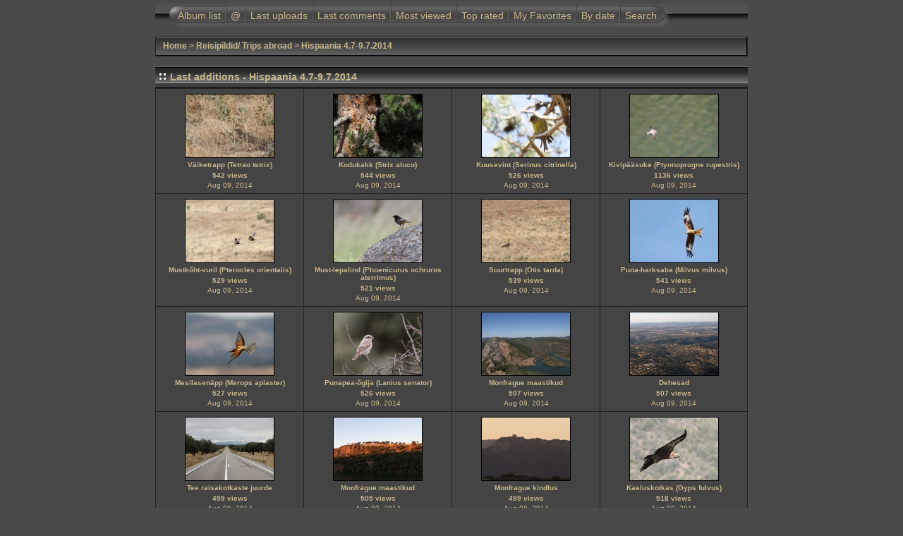

--- FILE ---
content_type: text/html; charset=utf-8
request_url: https://estbirding.ee/pildid/thumbnails.php?album=lastup&cat=-53
body_size: 6262
content:
<!DOCTYPE html PUBLIC "-//W3C//DTD XHTML 1.0 Transitional//EN" "http://www.w3.org/TR/xhtml1/DTD/xhtml1-transitional.dtd">

<html xmlns="http://www.w3.org/1999/xhtml" xml:lang="en" lang="en" dir="ltr">
<head>
<meta http-equiv="Content-Type" content="text/html; charset=utf-8" />
<meta http-equiv="Pragma" content="no-cache" />
<title>Hispaania 4.7-9.7.2014 - </title>
<meta name="robots" content="noindex, nofollow" />
<link rel="stylesheet" href="css/coppermine.css" type="text/css" />
<link rel="stylesheet" href="themes/igames/style.css" type="text/css" />
<link rel="shortcut icon" href="favicon.ico" />
<script type="text/javascript">
/* <![CDATA[ */
    var js_vars = {"site_url":"http:\/\/www.estbirding.ee\/pildid","debug":true,"icon_dir":"images\/icons\/","lang_close":"Close","icon_close_path":"images\/icons\/close.png","not_default_theme":true};
/* ]]> */
</script>
<script type="text/javascript" src="js/jquery-1.12.4.js"></script>
<script type="text/javascript" src="js/jquery-migrate-1.4.1.js"></script>
<script type="text/javascript" src="js/scripts.js"></script>
<script type="text/javascript" src="js/jquery.greybox.js"></script>
<script type="text/javascript" src="js/jquery.elastic.js"></script>

<script language="JavaScript" type="text/javascript">
<!--
function MM_findObj(n, d) { //v4.01
  var p,i,x;  if(!d) d=document; if((p=n.indexOf("?"))>0&&parent.frames.length) {
    d=parent.frames[n.substring(p+1)].document; n=n.substring(0,p);}
  if(!(x=d[n])&&d.all) x=d.all[n]; for (i=0;!x&&i<d.forms.length;i++) x=d.forms[i][n];
  for(i=0;!x&&d.layers&&i<d.layers.length;i++) x=MM_findObj(n,d.layers[i].document);
  if(!x && d.getElementById) x=d.getElementById(n); return x;
}

function MM_showHideLayers() { //v6.0
  var i,p,v,obj,args=MM_showHideLayers.arguments;
  for (i=0; i<(args.length-2); i+=3) if ((obj=MM_findObj(args[i]))!=null) { v=args[i+2];
    if (obj.style) { obj=obj.style; v=(v=='show')?'visible':(v=='hide')?'hidden':v; }
    obj.visibility=v; }
}
//-->
</script>
<!--
  SVN version info:
  Coppermine version: 1.5.3
  $HeadURL: https://coppermine.svn.sourceforge.net/svnroot/coppermine/trunk/cpg1.5.x/themes/igames/template.html $
  $Revision: 6849 $
  $LastChangedBy: gaugau $
  $Date: 2009-12-11 09:49:36 +0100 (Fr, 11 Dez 2009) $
-->
</head>
<body>
<div id="container">
<div id="CUSTOM_HEADER">
  
  </div>

<div class="top_panel">
  <div class="top_panel_left">
    <div class="top_panel_right">
      <h1></h1>
      <h3></h3>
    </div>
  </div>
</div>

<div class="top_panel_btm">

</div>

<div id="MENUS">
  <div id="SUB_MENU">
                            <table border="0" cellpadding="0" cellspacing="0" width="100%">
                                <tr>

                                        <td class="top_menu_left_bttn">
                                                <a href="index.php?cat=2" title="Go to the album list">Album list</a>
                                        </td>
                                        <td><img src="themes/igames/images/menu_spacer.gif" width="2" height="35" border="0" alt="" /><br /></td>
                                        <td class="top_menu_bttn">
                                                <a href="javascript:;" onmouseover="MM_showHideLayers('SYS_MENU','','show')">@</a>
                                        </td>
                                        <td><img src="themes/igames/images/menu_spacer.gif" width="2" height="35" border="0" alt="" /><br /></td>
                                        <td class="top_menu_bttn">
                                                <a href="thumbnails.php?album=lastup&amp;cat=-53" title="Last uploads" rel="nofollow">Last uploads</a>
                                        </td>
                                        <td><img src="themes/igames/images/menu_spacer.gif" width="2" height="35" border="0" alt="" /><br /></td>
                                        <td class="top_menu_bttn">
                                                <a href="thumbnails.php?album=lastcom&amp;cat=-53" onmouseover="MM_showHideLayers('SYS_MENU','','hide')" title="Last comments" rel="nofollow">Last comments</a>
                                        </td>
                                        <td><img src="themes/igames/images/menu_spacer.gif" width="2" height="35" border="0" alt="" /><br /></td>
                                        <td class="top_menu_bttn">
                                                <a href="thumbnails.php?album=topn&amp;cat=-53" onmouseover="MM_showHideLayers('SYS_MENU','','hide')" title="Most viewed" rel="nofollow">Most viewed</a>
                                        </td>
                                        <td><img src="themes/igames/images/menu_spacer.gif" width="2" height="35" border="0" alt="" /><br /></td>
                                        <td class="top_menu_bttn">
                                                <a href="thumbnails.php?album=toprated&amp;cat=-53" onmouseover="MM_showHideLayers('SYS_MENU','','hide')" title="Top rated" rel="nofollow">Top rated</a>
                                        </td>
                                        <td><img src="themes/igames/images/menu_spacer.gif" width="2" height="35" border="0" alt="" /><br /></td>
                                        <td class="top_menu_bttn">
                                                <a href="thumbnails.php?album=favpics" onmouseover="MM_showHideLayers('SYS_MENU','','hide')" title="My Favorites" rel="nofollow">My Favorites</a>
                                        </td>
                                        <td><img src="themes/igames/images/menu_spacer.gif" width="2" height="35" border="0" alt="" /><br /></td>
                                        <td class="top_menu_bttn">
                                                <a href="calendar.php" onmouseover="MM_showHideLayers('SYS_MENU','','hide')" title="By date" rel="nofollow" class="greybox">By date</a>
                                        </td>
                                        <td><img src="themes/igames/images/menu_spacer.gif" width="2" height="35" border="0" alt="" /><br /></td>
                                        <td class="top_menu_right_bttn">
                                                <a href="search.php" onmouseover="MM_showHideLayers('SYS_MENU','','hide')" title="Search">Search</a>
                                        </td>
                                        <td width="100%">&nbsp;</td>
                                </tr>
                        </table>
  </div>
  <div id="SYS_MENU">
             |  <!-- BEGIN home -->
        <a href="index.php" title="Go to the home page" >Home</a> |
  <!-- END home -->  <!-- BEGIN contact -->
        <a href="contact.php?referer=thumbnails.php%3Falbum%3Dlastup%26cat%3D-53" title="Get in contact with " >Contact</a> |
  <!-- END contact -->                  <!-- BEGIN login -->
        <a href="login.php?referer=thumbnails.php%3Falbum%3Dlastup%26cat%3D-53" title="Log me in" >Login</a> 
  <!-- END login -->  |
  </div>
</div>

<div id="GALLERY">
      
      
      
<!-- Start standard table -->
<table align="center" width="100%" cellspacing="1" cellpadding="0" class="maintable ">

        <tr>
            <td colspan="3" align="left" class="tableh1">
                <span class="statlink"><a href="index.php">Home</a> > <a href="index.php?cat=2">Reisipildid/ Trips abroad</a> > <a href="thumbnails.php?album=53">Hispaania 4.7-9.7.2014</a></span>
            </td>
        </tr>
</table>
<!-- End standard table -->

        <img src="images/spacer.gif" width="1" height="7" border="" alt="" /><br />
<!-- Start standard table title -->
<table align="center" width="100%" cellspacing="0" cellpadding="0" class="maintablea">
        <tr>
                <td>
                        <table width="100%" cellspacing="0" cellpadding="0" class="tableh1a">
                                <tr>
                                        <td><img src="themes/igames/images/box_left_icon.gif" hspace="5" alt="" /> </td>
                                        <td  class="tableh1a" width="95%">Last additions - Hispaania 4.7-9.7.2014</td>
                                        <td width="5%"> &nbsp; </td>
                                </tr>
                        </table>
                </td>
        </tr>
</table>
<!-- Start standard table -->
<table align="center" width="100%" cellspacing="1" cellpadding="0" class="maintableb ">

        <tr>

        <td valign="top" class="thumbnails" width ="25%" align="center">
                <table width="100%" cellpadding="0" cellspacing="0">
                        <tr>
                                <td align="center">
                                        <a href="displayimage.php?album=lastup&amp;cat=-53&amp;pid=2756#top_display_media"><img src="albums/userpics/10001/thumb_TETRAX-HISPAANIA-2014w.jpg" class="image thumbnail" width="125" height="89" border="0" alt="TETRAX-HISPAANIA-2014w.jpg" title="Filename=TETRAX-HISPAANIA-2014w.jpg
Filesize=452KiB
Dimensions=700x500
Date added=Aug 09, 2014" /><br /></a>
                                        <span class="thumb_title thumb_title_title">Väiketrapp (Tetrao tetrix)</span><span class="thumb_title thumb_title_views">542 views</span><span class="thumb_caption thumb_caption_ctime">Aug 09, 2014</span>
                                        
                                </td>
                        </tr>
                </table>
        </td>

        <td valign="top" class="thumbnails" width ="25%" align="center">
                <table width="100%" cellpadding="0" cellspacing="0">
                        <tr>
                                <td align="center">
                                        <a href="displayimage.php?album=lastup&amp;cat=-53&amp;pid=2755#top_display_media"><img src="albums/userpics/10001/thumb_STRALU-HISPAANIA-2014w.jpg" class="image thumbnail" width="125" height="89" border="0" alt="STRALU-HISPAANIA-2014w.jpg" title="Filename=STRALU-HISPAANIA-2014w.jpg
Filesize=362KiB
Dimensions=700x500
Date added=Aug 09, 2014" /><br /></a>
                                        <span class="thumb_title thumb_title_title">Kodukakk (Strix aluco)</span><span class="thumb_title thumb_title_views">544 views</span><span class="thumb_caption thumb_caption_ctime">Aug 09, 2014</span>
                                        
                                </td>
                        </tr>
                </table>
        </td>

        <td valign="top" class="thumbnails" width ="25%" align="center">
                <table width="100%" cellpadding="0" cellspacing="0">
                        <tr>
                                <td align="center">
                                        <a href="displayimage.php?album=lastup&amp;cat=-53&amp;pid=2754#top_display_media"><img src="albums/userpics/10001/thumb_SERCIT-HISPAANIA-2014w.jpg" class="image thumbnail" width="125" height="89" border="0" alt="SERCIT-HISPAANIA-2014w.jpg" title="Filename=SERCIT-HISPAANIA-2014w.jpg
Filesize=232KiB
Dimensions=700x500
Date added=Aug 09, 2014" /><br /></a>
                                        <span class="thumb_title thumb_title_title">Kuusevint (Serinus citrinella)</span><span class="thumb_title thumb_title_views">526 views</span><span class="thumb_caption thumb_caption_ctime">Aug 09, 2014</span>
                                        
                                </td>
                        </tr>
                </table>
        </td>

        <td valign="top" class="thumbnails" width ="25%" align="center">
                <table width="100%" cellpadding="0" cellspacing="0">
                        <tr>
                                <td align="center">
                                        <a href="displayimage.php?album=lastup&amp;cat=-53&amp;pid=2753#top_display_media"><img src="albums/userpics/10001/thumb_PTYRUP-HISPAANIA-2014bw.jpg" class="image thumbnail" width="125" height="89" border="0" alt="PTYRUP-HISPAANIA-2014bw.jpg" title="Filename=PTYRUP-HISPAANIA-2014bw.jpg
Filesize=143KiB
Dimensions=700x500
Date added=Aug 09, 2014" /><br /></a>
                                        <span class="thumb_title thumb_title_title">Kivipääsuke (Ptyonoprogne rupestris)</span><span class="thumb_title thumb_title_views">1136 views</span><span class="thumb_caption thumb_caption_ctime">Aug 09, 2014</span>
                                        
                                </td>
                        </tr>
                </table>
        </td>

        </tr>
        <tr>

        <td valign="top" class="thumbnails" width ="25%" align="center">
                <table width="100%" cellpadding="0" cellspacing="0">
                        <tr>
                                <td align="center">
                                        <a href="displayimage.php?album=lastup&amp;cat=-53&amp;pid=2752#top_display_media"><img src="albums/userpics/10001/thumb_PTEORI-HISPAANIA-2014w.jpg" class="image thumbnail" width="125" height="89" border="0" alt="PTEORI-HISPAANIA-2014w.jpg" title="Filename=PTEORI-HISPAANIA-2014w.jpg
Filesize=197KiB
Dimensions=700x500
Date added=Aug 09, 2014" /><br /></a>
                                        <span class="thumb_title thumb_title_title">Mustkõht-vuril (Pterocles orientalis)</span><span class="thumb_title thumb_title_views">529 views</span><span class="thumb_caption thumb_caption_ctime">Aug 09, 2014</span>
                                        
                                </td>
                        </tr>
                </table>
        </td>

        <td valign="top" class="thumbnails" width ="25%" align="center">
                <table width="100%" cellpadding="0" cellspacing="0">
                        <tr>
                                <td align="center">
                                        <a href="displayimage.php?album=lastup&amp;cat=-53&amp;pid=2751#top_display_media"><img src="albums/userpics/10001/thumb_PHOOCH-HISPAANIA-2014w.jpg" class="image thumbnail" width="125" height="89" border="0" alt="PHOOCH-HISPAANIA-2014w.jpg" title="Filename=PHOOCH-HISPAANIA-2014w.jpg
Filesize=203KiB
Dimensions=700x500
Date added=Aug 09, 2014" /><br /></a>
                                        <span class="thumb_title thumb_title_title">Must-lepalind (Phoenicurus ochruros aterrimus)</span><span class="thumb_title thumb_title_views">521 views</span><span class="thumb_caption thumb_caption_ctime">Aug 09, 2014</span>
                                        
                                </td>
                        </tr>
                </table>
        </td>

        <td valign="top" class="thumbnails" width ="25%" align="center">
                <table width="100%" cellpadding="0" cellspacing="0">
                        <tr>
                                <td align="center">
                                        <a href="displayimage.php?album=lastup&amp;cat=-53&amp;pid=2750#top_display_media"><img src="albums/userpics/10001/thumb_OTITAR-HISPAANIA-2014w.jpg" class="image thumbnail" width="125" height="89" border="0" alt="OTITAR-HISPAANIA-2014w.jpg" title="Filename=OTITAR-HISPAANIA-2014w.jpg
Filesize=358KiB
Dimensions=700x500
Date added=Aug 09, 2014" /><br /></a>
                                        <span class="thumb_title thumb_title_title">Suurtrapp (Otis tarda)</span><span class="thumb_title thumb_title_views">539 views</span><span class="thumb_caption thumb_caption_ctime">Aug 09, 2014</span>
                                        
                                </td>
                        </tr>
                </table>
        </td>

        <td valign="top" class="thumbnails" width ="25%" align="center">
                <table width="100%" cellpadding="0" cellspacing="0">
                        <tr>
                                <td align="center">
                                        <a href="displayimage.php?album=lastup&amp;cat=-53&amp;pid=2749#top_display_media"><img src="albums/userpics/10001/thumb_MILMIL-HISPAANIA-2014w.jpg" class="image thumbnail" width="125" height="89" border="0" alt="MILMIL-HISPAANIA-2014w.jpg" title="Filename=MILMIL-HISPAANIA-2014w.jpg
Filesize=132KiB
Dimensions=700x500
Date added=Aug 09, 2014" /><br /></a>
                                        <span class="thumb_title thumb_title_title">Puna-harksaba (Milvus milvus)</span><span class="thumb_title thumb_title_views">541 views</span><span class="thumb_caption thumb_caption_ctime">Aug 09, 2014</span>
                                        
                                </td>
                        </tr>
                </table>
        </td>

        </tr>
        <tr>

        <td valign="top" class="thumbnails" width ="25%" align="center">
                <table width="100%" cellpadding="0" cellspacing="0">
                        <tr>
                                <td align="center">
                                        <a href="displayimage.php?album=lastup&amp;cat=-53&amp;pid=2748#top_display_media"><img src="albums/userpics/10001/thumb_MERAPI-HISPAANIA-2014w.jpg" class="image thumbnail" width="125" height="89" border="0" alt="MERAPI-HISPAANIA-2014w.jpg" title="Filename=MERAPI-HISPAANIA-2014w.jpg
Filesize=133KiB
Dimensions=700x500
Date added=Aug 09, 2014" /><br /></a>
                                        <span class="thumb_title thumb_title_title">Mesilasenäpp (Merops apiaster)</span><span class="thumb_title thumb_title_views">527 views</span><span class="thumb_caption thumb_caption_ctime">Aug 09, 2014</span>
                                        
                                </td>
                        </tr>
                </table>
        </td>

        <td valign="top" class="thumbnails" width ="25%" align="center">
                <table width="100%" cellpadding="0" cellspacing="0">
                        <tr>
                                <td align="center">
                                        <a href="displayimage.php?album=lastup&amp;cat=-53&amp;pid=2747#top_display_media"><img src="albums/userpics/10001/thumb_LANSEN-HISPAANIA-2014w.jpg" class="image thumbnail" width="125" height="89" border="0" alt="LANSEN-HISPAANIA-2014w.jpg" title="Filename=LANSEN-HISPAANIA-2014w.jpg
Filesize=239KiB
Dimensions=700x500
Date added=Aug 09, 2014" /><br /></a>
                                        <span class="thumb_title thumb_title_title">Punapea-õgija (Lanius senator)</span><span class="thumb_title thumb_title_views">526 views</span><span class="thumb_caption thumb_caption_ctime">Aug 09, 2014</span>
                                        
                                </td>
                        </tr>
                </table>
        </td>

        <td valign="top" class="thumbnails" width ="25%" align="center">
                <table width="100%" cellpadding="0" cellspacing="0">
                        <tr>
                                <td align="center">
                                        <a href="displayimage.php?album=lastup&amp;cat=-53&amp;pid=2746#top_display_media"><img src="albums/userpics/10001/thumb_IMG_9973w.jpg" class="image thumbnail" width="125" height="89" border="0" alt="IMG_9973w.jpg" title="Filename=IMG_9973w.jpg
Filesize=284KiB
Dimensions=700x500
Date added=Aug 09, 2014" /><br /></a>
                                        <span class="thumb_title thumb_title_title">Monfrague maastikud</span><span class="thumb_title thumb_title_views">507 views</span><span class="thumb_caption thumb_caption_ctime">Aug 09, 2014</span>
                                        
                                </td>
                        </tr>
                </table>
        </td>

        <td valign="top" class="thumbnails" width ="25%" align="center">
                <table width="100%" cellpadding="0" cellspacing="0">
                        <tr>
                                <td align="center">
                                        <a href="displayimage.php?album=lastup&amp;cat=-53&amp;pid=2745#top_display_media"><img src="albums/userpics/10001/thumb_eIMG_9898w.jpg" class="image thumbnail" width="125" height="89" border="0" alt="eIMG_9898w.jpg" title="Filename=eIMG_9898w.jpg
Filesize=399KiB
Dimensions=700x500
Date added=Aug 09, 2014" /><br /></a>
                                        <span class="thumb_title thumb_title_title">Dehesad</span><span class="thumb_title thumb_title_views">507 views</span><span class="thumb_caption thumb_caption_ctime">Aug 09, 2014</span>
                                        
                                </td>
                        </tr>
                </table>
        </td>

        </tr>
        <tr>

        <td valign="top" class="thumbnails" width ="25%" align="center">
                <table width="100%" cellpadding="0" cellspacing="0">
                        <tr>
                                <td align="center">
                                        <a href="displayimage.php?album=lastup&amp;cat=-53&amp;pid=2744#top_display_media"><img src="albums/userpics/10001/thumb_bIMG_9830w.jpg" class="image thumbnail" width="125" height="89" border="0" alt="bIMG_9830w.jpg" title="Filename=bIMG_9830w.jpg
Filesize=266KiB
Dimensions=700x500
Date added=Aug 09, 2014" /><br /></a>
                                        <span class="thumb_title thumb_title_title">Tee raisakotkaste juurde</span><span class="thumb_title thumb_title_views">499 views</span><span class="thumb_caption thumb_caption_ctime">Aug 09, 2014</span>
                                        
                                </td>
                        </tr>
                </table>
        </td>

        <td valign="top" class="thumbnails" width ="25%" align="center">
                <table width="100%" cellpadding="0" cellspacing="0">
                        <tr>
                                <td align="center">
                                        <a href="displayimage.php?album=lastup&amp;cat=-53&amp;pid=2743#top_display_media"><img src="albums/userpics/10001/thumb_IMG_0034w.jpg" class="image thumbnail" width="125" height="89" border="0" alt="IMG_0034w.jpg" title="Filename=IMG_0034w.jpg
Filesize=265KiB
Dimensions=700x500
Date added=Aug 09, 2014" /><br /></a>
                                        <span class="thumb_title thumb_title_title">Monfrague maastikud</span><span class="thumb_title thumb_title_views">505 views</span><span class="thumb_caption thumb_caption_ctime">Aug 09, 2014</span>
                                        
                                </td>
                        </tr>
                </table>
        </td>

        <td valign="top" class="thumbnails" width ="25%" align="center">
                <table width="100%" cellpadding="0" cellspacing="0">
                        <tr>
                                <td align="center">
                                        <a href="displayimage.php?album=lastup&amp;cat=-53&amp;pid=2742#top_display_media"><img src="albums/userpics/10001/thumb_HISPAANIA-2014c-057w.jpg" class="image thumbnail" width="125" height="89" border="0" alt="HISPAANIA-2014c-057w.jpg" title="Filename=HISPAANIA-2014c-057w.jpg
Filesize=149KiB
Dimensions=700x500
Date added=Aug 09, 2014" /><br /></a>
                                        <span class="thumb_title thumb_title_title">Monfrague kindlus </span><span class="thumb_title thumb_title_views">499 views</span><span class="thumb_caption thumb_caption_ctime">Aug 09, 2014</span>
                                        
                                </td>
                        </tr>
                </table>
        </td>

        <td valign="top" class="thumbnails" width ="25%" align="center">
                <table width="100%" cellpadding="0" cellspacing="0">
                        <tr>
                                <td align="center">
                                        <a href="displayimage.php?album=lastup&amp;cat=-53&amp;pid=2741#top_display_media"><img src="albums/userpics/10001/thumb_GYPFUL-HISPAANIA-2014b-w.jpg" class="image thumbnail" width="125" height="89" border="0" alt="GYPFUL-HISPAANIA-2014b-w.jpg" title="Filename=GYPFUL-HISPAANIA-2014b-w.jpg
Filesize=191KiB
Dimensions=700x500
Date added=Aug 09, 2014" /><br /></a>
                                        <span class="thumb_title thumb_title_title">Kaeluskotkas (Gyps fulvus)</span><span class="thumb_title thumb_title_views">518 views</span><span class="thumb_caption thumb_caption_ctime">Aug 09, 2014</span>
                                        
                                </td>
                        </tr>
                </table>
        </td>

        </tr>
        <tr>

        <td valign="top" class="thumbnails" width ="25%" align="center">
                <table width="100%" cellpadding="0" cellspacing="0">
                        <tr>
                                <td align="center">
                                        <a href="displayimage.php?album=lastup&amp;cat=-53&amp;pid=2740#top_display_media"><img src="albums/userpics/10001/thumb_CIRGAL-HISPAANIA-2014bw.jpg" class="image thumbnail" width="125" height="89" border="0" alt="CIRGAL-HISPAANIA-2014bw.jpg" title="Filename=CIRGAL-HISPAANIA-2014bw.jpg
Filesize=164KiB
Dimensions=700x500
Date added=Aug 09, 2014" /><br /></a>
                                        <span class="thumb_title thumb_title_title">Madukotkas (Circaetus gallicus)</span><span class="thumb_title thumb_title_views">513 views</span><span class="thumb_caption thumb_caption_ctime">Aug 09, 2014</span>
                                        
                                </td>
                        </tr>
                </table>
        </td>

        <td valign="top" class="thumbnails" width ="25%" align="center">
                <table width="100%" cellpadding="0" cellspacing="0">
                        <tr>
                                <td align="center">
                                        <a href="displayimage.php?album=lastup&amp;cat=-53&amp;pid=2739#top_display_media"><img src="albums/userpics/10001/thumb_CICCIC-HISPAANIA-2014bw.jpg" class="image thumbnail" width="125" height="89" border="0" alt="CICCIC-HISPAANIA-2014bw.jpg" title="Filename=CICCIC-HISPAANIA-2014bw.jpg
Filesize=351KiB
Dimensions=700x500
Date added=Aug 09, 2014" /><br /></a>
                                        <span class="thumb_title thumb_title_title">Valge-toonekurg (Ciconia ciconia)</span><span class="thumb_title thumb_title_views">509 views</span><span class="thumb_caption thumb_caption_ctime">Aug 09, 2014</span>
                                        
                                </td>
                        </tr>
                </table>
        </td>

        <td valign="top" class="thumbnails" width ="25%" align="center">
                <table width="100%" cellpadding="0" cellspacing="0">
                        <tr>
                                <td align="center">
                                        <a href="displayimage.php?album=lastup&amp;cat=-53&amp;pid=2738#top_display_media"><img src="albums/userpics/10001/thumb_CHEDUP-HISPAANIA-2014w.jpg" class="image thumbnail" width="125" height="89" border="0" alt="CHEDUP-HISPAANIA-2014w.jpg" title="Filename=CHEDUP-HISPAANIA-2014w.jpg
Filesize=224KiB
Dimensions=700x500
Date added=Aug 09, 2014" /><br /></a>
                                        <span class="thumb_title thumb_title_title">Pujulõoke (Chersophilus duponti)</span><span class="thumb_title thumb_title_views">511 views</span><span class="thumb_caption thumb_caption_ctime">Aug 09, 2014</span>
                                        
                                </td>
                        </tr>
                </table>
        </td>

        <td valign="top" class="thumbnails" width ="25%" align="center">
                <table width="100%" cellpadding="0" cellspacing="0">
                        <tr>
                                <td align="center">
                                        <a href="displayimage.php?album=lastup&amp;cat=-53&amp;pid=2737#top_display_media"><img src="albums/userpics/10001/thumb_CERBRA-HISPAANIA-2014bw.jpg" class="image thumbnail" width="125" height="89" border="0" alt="CERBRA-HISPAANIA-2014bw.jpg" title="Filename=CERBRA-HISPAANIA-2014bw.jpg
Filesize=275KiB
Dimensions=700x500
Date added=Aug 09, 2014" /><br /></a>
                                        <span class="thumb_title thumb_title_title">Aedporr (Certhia brachydactyla)</span><span class="thumb_title thumb_title_views">509 views</span><span class="thumb_caption thumb_caption_ctime">Aug 09, 2014</span>
                                        
                                </td>
                        </tr>
                </table>
        </td>

        </tr>
        <tr>

        <td valign="top" class="thumbnails" width ="25%" align="center">
                <table width="100%" cellpadding="0" cellspacing="0">
                        <tr>
                                <td align="center">
                                        <a href="displayimage.php?album=lastup&amp;cat=-53&amp;pid=2736#top_display_media"><img src="albums/userpics/10001/thumb_CECDAU-HISPAANIA-2014bw.jpg" class="image thumbnail" width="125" height="89" border="0" alt="CECDAU-HISPAANIA-2014bw.jpg" title="Filename=CECDAU-HISPAANIA-2014bw.jpg
Filesize=255KiB
Dimensions=700x500
Date added=Aug 09, 2014" /><br /></a>
                                        <span class="thumb_title thumb_title_title">Roostepääsuke (Cecropis daurica rufula)</span><span class="thumb_title thumb_title_views">666 views</span><span class="thumb_caption thumb_caption_ctime">Aug 09, 2014</span>
                                        
                                </td>
                        </tr>
                </table>
        </td>

        <td valign="top" class="thumbnails" width ="25%" align="center">
                <table width="100%" cellpadding="0" cellspacing="0">
                        <tr>
                                <td align="center">
                                        <a href="displayimage.php?album=lastup&amp;cat=-53&amp;pid=2735#top_display_media"><img src="albums/userpics/10001/thumb_BUROED-HISPAANIA-2014bw.jpg" class="image thumbnail" width="125" height="89" border="0" alt="BUROED-HISPAANIA-2014bw.jpg" title="Filename=BUROED-HISPAANIA-2014bw.jpg
Filesize=110KiB
Dimensions=700x500
Date added=Aug 09, 2014" /><br /></a>
                                        <span class="thumb_title thumb_title_title">Jämejalg (Burhinus oedicnemus)</span><span class="thumb_title thumb_title_views">516 views</span><span class="thumb_caption thumb_caption_ctime">Aug 09, 2014</span>
                                        
                                </td>
                        </tr>
                </table>
        </td>

        <td valign="top" class="thumbnails" width ="25%" align="center">
                <table width="100%" cellpadding="0" cellspacing="0">
                        <tr>
                                <td align="center">
                                        <a href="displayimage.php?album=lastup&amp;cat=-53&amp;pid=2734#top_display_media"><img src="albums/userpics/10001/thumb_ARDPUR-HISPAANIA-2014w.jpg" class="image thumbnail" width="125" height="89" border="0" alt="ARDPUR-HISPAANIA-2014w.jpg" title="Filename=ARDPUR-HISPAANIA-2014w.jpg
Filesize=144KiB
Dimensions=700x500
Date added=Aug 09, 2014" /><br /></a>
                                        <span class="thumb_title thumb_title_title">Purpurhaigur (Ardea purpurea)</span><span class="thumb_title thumb_title_views">500 views</span><span class="thumb_caption thumb_caption_ctime">Aug 09, 2014</span>
                                        
                                </td>
                        </tr>
                </table>
        </td>

        <td valign="top" class="thumbnails" width ="25%" align="center">
                <table width="100%" cellpadding="0" cellspacing="0">
                        <tr>
                                <td align="center">
                                        <a href="displayimage.php?album=lastup&amp;cat=-53&amp;pid=2733#top_display_media"><img src="albums/userpics/10001/thumb_AQUPEN-HISPAANIA-2014bw.jpg" class="image thumbnail" width="125" height="89" border="0" alt="AQUPEN-HISPAANIA-2014bw.jpg" title="Filename=AQUPEN-HISPAANIA-2014bw.jpg
Filesize=128KiB
Dimensions=700x500
Date added=Aug 09, 2014" /><br /></a>
                                        <span class="thumb_title thumb_title_title">Kääbuskotkas (Aquila pennata)</span><span class="thumb_title thumb_title_views">516 views</span><span class="thumb_caption thumb_caption_ctime">Aug 09, 2014</span>
                                        
                                </td>
                        </tr>
                </table>
        </td>

        </tr>
        <tr>

        <td valign="top" class="thumbnails" width ="25%" align="center">
                <table width="100%" cellpadding="0" cellspacing="0">
                        <tr>
                                <td align="center">
                                        <a href="displayimage.php?album=lastup&amp;cat=-53&amp;pid=2732#top_display_media"><img src="albums/userpics/10001/thumb_AQUADA-HISPAANIA-2014bw.jpg" class="image thumbnail" width="125" height="89" border="0" alt="AQUADA-HISPAANIA-2014bw.jpg" title="Filename=AQUADA-HISPAANIA-2014bw.jpg
Filesize=128KiB
Dimensions=700x500
Date added=Aug 09, 2014" /><br /></a>
                                        <span class="thumb_title thumb_title_title">Ibeeria kääpakotkas (Aquila adalberti)</span><span class="thumb_title thumb_title_views">562 views</span><span class="thumb_caption thumb_caption_ctime">Aug 09, 2014</span>
                                        
                                </td>
                        </tr>
                </table>
        </td>

        <td valign="top" class="thumbnails" width ="25%" align="center">
                <table width="100%" cellpadding="0" cellspacing="0">
                        <tr>
                                <td align="center">
                                        <a href="displayimage.php?album=lastup&amp;cat=-53&amp;pid=2731#top_display_media"><img src="albums/userpics/10001/thumb_APUCAF-HISPAANIA-2014bw.jpg" class="image thumbnail" width="125" height="89" border="0" alt="APUCAF-HISPAANIA-2014bw.jpg" title="Filename=APUCAF-HISPAANIA-2014bw.jpg
Filesize=98KiB
Dimensions=700x500
Date added=Aug 09, 2014" /><br /></a>
                                        <span class="thumb_title thumb_title_title">Sirppiiritaja (Apus caffer)</span><span class="thumb_title thumb_title_views">536 views</span><span class="thumb_caption thumb_caption_ctime">Aug 09, 2014</span>
                                        
                                </td>
                        </tr>
                </table>
        </td>

        <td valign="top" class="thumbnails" width ="25%" align="center">
                <table width="100%" cellpadding="0" cellspacing="0">
                        <tr>
                                <td align="center">
                                        <a href="displayimage.php?album=lastup&amp;cat=-53&amp;pid=2730#top_display_media"><img src="albums/userpics/10001/thumb_ANTCAM-HISPAANIA-2014w.jpg" class="image thumbnail" width="125" height="89" border="0" alt="ANTCAM-HISPAANIA-2014w.jpg" title="Filename=ANTCAM-HISPAANIA-2014w.jpg
Filesize=256KiB
Dimensions=700x500
Date added=Aug 09, 2014" /><br /></a>
                                        <span class="thumb_title thumb_title_title">Nõmmekiur (Anthus campestris)</span><span class="thumb_title thumb_title_views">526 views</span><span class="thumb_caption thumb_caption_ctime">Aug 09, 2014</span>
                                        
                                </td>
                        </tr>
                </table>
        </td>

        <td valign="top" class="thumbnails" width ="25%" align="center">
                <table width="100%" cellpadding="0" cellspacing="0">
                        <tr>
                                <td align="center">
                                        <a href="displayimage.php?album=lastup&amp;cat=-53&amp;pid=2729#top_display_media"><img src="albums/userpics/10001/thumb_ALERUF-HISPAANIA-2014bw.jpg" class="image thumbnail" width="125" height="89" border="0" alt="ALERUF-HISPAANIA-2014bw.jpg" title="Filename=ALERUF-HISPAANIA-2014bw.jpg
Filesize=193KiB
Dimensions=700x500
Date added=Aug 09, 2014" /><br /></a>
                                        <span class="thumb_title thumb_title_title">Lääne-kivikana (Alectoris rufa)</span><span class="thumb_title thumb_title_views">524 views</span><span class="thumb_caption thumb_caption_ctime">Aug 09, 2014</span>
                                        
                                </td>
                        </tr>
                </table>
        </td>

        </tr>
        <tr>

        <td valign="top" class="thumbnails" width ="25%" align="center">
                <table width="100%" cellpadding="0" cellspacing="0">
                        <tr>
                                <td align="center">
                                        <a href="displayimage.php?album=lastup&amp;cat=-53&amp;pid=2728#top_display_media"><img src="albums/userpics/10001/thumb_AEGMON-HISPAANIA-2014w.jpg" class="image thumbnail" width="125" height="89" border="0" alt="AEGMON-HISPAANIA-2014w.jpg" title="Filename=AEGMON-HISPAANIA-2014w.jpg
Filesize=161KiB
Dimensions=700x500
Date added=Aug 09, 2014" /><br /></a>
                                        <span class="thumb_title thumb_title_title">Raisakotkas (Aegypius monachus)</span><span class="thumb_title thumb_title_views">521 views</span><span class="thumb_caption thumb_caption_ctime">Aug 09, 2014</span>
                                        
                                </td>
                        </tr>
                </table>
        </td>

        <td valign="top" class="thumbnails" width ="25%" align="center">
                <table width="100%" cellpadding="0" cellspacing="0">
                        <tr>
                                <td align="center">
                                        <a href="displayimage.php?album=lastup&amp;cat=-53&amp;pid=2727#top_display_media"><img src="albums/userpics/10001/thumb_AEGCAU-HISPAANIA-2014b-w.jpg" class="image thumbnail" width="125" height="89" border="0" alt="AEGCAU-HISPAANIA-2014b-w.jpg" title="Filename=AEGCAU-HISPAANIA-2014b-w.jpg
Filesize=314KiB
Dimensions=700x500
Date added=Aug 09, 2014" /><br /></a>
                                        <span class="thumb_title thumb_title_title">Sabatihane (Aegithalos caudatus irbii)</span><span class="thumb_title thumb_title_views">521 views</span><span class="thumb_caption thumb_caption_ctime">Aug 09, 2014</span>
                                        
                                </td>
                        </tr>
                </table>
        </td>

                <td valign="top" class="thumbnails" align="center">&nbsp;</td>

                <td valign="top" class="thumbnails" align="center">&nbsp;</td>

        </tr>

        <tr>
                <td colspan="4" style="padding: 0px;">
                        <table width="100%" cellspacing="0" cellpadding="0">
                                <tr>
                                       <td width="100%" align="left" valign="middle" class="tableh1" style="white-space: nowrap">30 files on 1 page(s)</td>

                                </tr>
                        </table>
                </td>
        </tr>
</table>
<!-- End standard table -->

        <img src="images/spacer.gif" width="1" height="7" border="" alt="" /><br />
    <script language="javascript" type="text/javascript">
<!--
        addonload("document.getElementById('debug_output_select_all').style.display = 'inline'");
//-->
        </script>
    <form name="debug" action="thumbnails.php" id="debug"><!-- Start standard table title -->
<table align="center" width="100%" cellspacing="0" cellpadding="0" class="maintablea">
        <tr>
                <td>
                        <table width="100%" cellspacing="0" cellpadding="0" class="tableh1a">
                                <tr>
                                        <td><img src="themes/igames/images/box_left_icon.gif" hspace="5" alt="" /> </td>
                                        <td  class="tableh1a" width="95%">Debug Info&nbsp;<a class="greybox" href="help.php?f=empty.htm&amp;h=lang_cpg_debug_output%5Bdebug_output_explain%5D&amp;t=lang_cpg_debug_output%5Bcopy_and_paste_instructions%5D" rel="help.php?css=igames&amp;f=empty.htm&amp;h=lang_cpg_debug_output%5Bdebug_output_explain%5D&amp;t=lang_cpg_debug_output%5Bcopy_and_paste_instructions%5D" title="Help"><img src="images/help.gif" width="13" height="11" border="0" alt="" /></a></td>
                                        <td width="5%"> &nbsp; </td>
                                </tr>
                        </table>
                </td>
        </tr>
</table>
<!-- Start standard table -->
<table align="center" width="100%" cellspacing="1" cellpadding="0" class="maintableb ">
    <tr>
        <td>

        </td>
    </tr>
    <tr>
        <td valign="top" align="left" class="tableb">
            Debug Output: <span class="detail_head_collapsed">show / hide</span>
            <span class="detail_body">
                <button type="button" class="button" name="debug_output_select_all" style="display:none" id="debug_output_select_all" value="Select All" onclick="HighlightAll('debug.debugtext');">Select All</button><br />
                <textarea  rows="30" cols="60" class="debug_text" name="debugtext">USER: &#0010;------------------&#0010;Array
(
    [ID] =&gt; 01448d1967cc6277a7af97b78b9bdd64
    [am] =&gt; 1
)
&#0010;==========================&#0010;USER DATA:&#0010;------------------&#0010;Array
(
    [user_id] =&gt; 0
    [user_name] =&gt; Guest
    [groups] =&gt; Array
        (
            [0] =&gt; 3
        )

    [group_quota] =&gt; 0
    [can_rate_pictures] =&gt; 1
    [can_send_ecards] =&gt; 0
    [can_post_comments] =&gt; 1
    [can_upload_pictures] =&gt; 0
    [can_create_albums] =&gt; 0
    [pub_upl_need_approval] =&gt; 0
    [priv_upl_need_approval] =&gt; 0
    [access_level] =&gt; 3
    [disk_max] =&gt; 0
    [disk_min] =&gt; 0
    [has_admin_access] =&gt; 0
    [group_name] =&gt; Guests
    [can_create_public_albums] =&gt; 0
    [can_see_all_albums] =&gt; 0
    [group_id] =&gt; 3
    [allowed_albums] =&gt; Array
        (
        )

)
&#0010;==========================&#0010;Queries:&#0010;------------------&#0010;Array
(
    [0] =&gt; SELECT name, value FROM cpg1410_config [include/init.inc.php:180] (0.26 ms)
    [1] =&gt; SELECT * FROM cpg1410_plugins ORDER BY priority [include/plugin_api.inc.php:48] (0.12 ms)
    [2] =&gt; SELECT MAX(group_quota) AS disk_max, MIN(group_quota) AS disk_min, MAX(can_rate_pictures) AS can_rate_pictures, MAX(can_send_ecards) AS can_send_ecards, MAX(can_post_comments) AS can_post_comments, MAX(can_upload_pictures) AS can_upload_pictures, MAX(can_create_albums) AS can_create_albums, MAX(has_admin_access) AS has_admin_access, MAX(access_level) AS access_level, MIN(pub_upl_need_approval) AS pub_upl_need_approval, MIN( priv_upl_need_approval) AS	 priv_upl_need_approval FROM cpg1410_usergroups WHERE group_id in (3) [bridge/udb_base.inc.php:350] (0.14 ms)
    [3] =&gt; SELECT group_name FROM cpg1410_usergroups WHERE group_id= 3 [bridge/udb_base.inc.php:362] (0.06 ms)
    [4] =&gt; SELECT COUNT(*) FROM cpg1410_categorymap WHERE group_id in (3) [bridge/udb_base.inc.php:375] (0.06 ms)
    [5] =&gt; SELECT aid FROM cpg1410_albums WHERE moderator_group IN (3) [include/init.inc.php:274] (0.08 ms)
    [6] =&gt; SELECT lang_id FROM cpg1410_languages WHERE enabled=&#039;YES&#039; [include/init.inc.php:337] (0.07 ms)
    [7] =&gt; DELETE FROM cpg1410_banned WHERE expiry &lt; &#039;2026-01-26 09:28:21&#039; [include/init.inc.php:451] (0.07 ms)
    [8] =&gt; SELECT null FROM cpg1410_banned WHERE (&#039;3.21.162.90&#039; LIKE ip_addr ) AND brute_force=0 LIMIT 1 [include/init.inc.php:467] (0.08 ms)
    [9] =&gt; SELECT aid FROM cpg1410_albums WHERE (1  AND visibility != 0 AND visibility != 10000 AND visibility NOT IN (3)) [include/functions.inc.php:1112] (0.07 ms)
    [10] =&gt; SELECT category, title, aid, keyword, description, alb_password_hint FROM cpg1410_albums WHERE aid = 53 [thumbnails.php:136] (0.07 ms)
    [11] =&gt; SELECT p.cid, p.name FROM cpg1410_categories AS c,
                cpg1410_categories AS p
                WHERE c.lft BETWEEN p.lft AND p.rgt
                AND c.cid = 2
                ORDER BY p.lft [include/functions.inc.php:2942] (0.12 ms)
    [12] =&gt; SELECT COUNT(*)
                FROM cpg1410_pictures AS r
                INNER JOIN cpg1410_albums AS a ON a.aid = r.aid
                WHERE (r.aid = 53) AND (1 OR keywords like &#039;%admin%&#039;)
                AND approved = &#039;YES&#039; [include/functions.inc.php:1616] (0.16 ms)
    [13] =&gt; SELECT r.pid, r.aid, filepath, filename, url_prefix, pwidth, pheight, filesize, ctime, r.title, r.keywords, r.votes, pic_rating, hits, caption, r.owner_id
                FROM cpg1410_pictures AS r
                INNER JOIN cpg1410_albums AS a ON a.aid = r.aid
                WHERE (r.aid = 53) AND (1 OR keywords like &#039;%admin%&#039;)
                AND approved = &#039;YES&#039;
                ORDER BY ctime DESC, pid DESC
                 LIMIT 0 ,40 [include/functions.inc.php:1632] (0.17 ms)
    [14] =&gt; SELECT COUNT(*) FROM cpg1410_comments WHERE pid = 2756 [include/functions.inc.php:2556] (0.06 ms)
    [15] =&gt; SELECT COUNT(*) FROM cpg1410_comments WHERE pid = 2755 [include/functions.inc.php:2556] (0.04 ms)
    [16] =&gt; SELECT COUNT(*) FROM cpg1410_comments WHERE pid = 2754 [include/functions.inc.php:2556] (0.06 ms)
    [17] =&gt; SELECT COUNT(*) FROM cpg1410_comments WHERE pid = 2753 [include/functions.inc.php:2556] (0.04 ms)
    [18] =&gt; SELECT COUNT(*) FROM cpg1410_comments WHERE pid = 2752 [include/functions.inc.php:2556] (0.04 ms)
    [19] =&gt; SELECT COUNT(*) FROM cpg1410_comments WHERE pid = 2751 [include/functions.inc.php:2556] (0.04 ms)
    [20] =&gt; SELECT COUNT(*) FROM cpg1410_comments WHERE pid = 2750 [include/functions.inc.php:2556] (0.03 ms)
    [21] =&gt; SELECT COUNT(*) FROM cpg1410_comments WHERE pid = 2749 [include/functions.inc.php:2556] (0.05 ms)
    [22] =&gt; SELECT COUNT(*) FROM cpg1410_comments WHERE pid = 2748 [include/functions.inc.php:2556] (0.04 ms)
    [23] =&gt; SELECT COUNT(*) FROM cpg1410_comments WHERE pid = 2747 [include/functions.inc.php:2556] (0.05 ms)
    [24] =&gt; SELECT COUNT(*) FROM cpg1410_comments WHERE pid = 2746 [include/functions.inc.php:2556] (0.05 ms)
    [25] =&gt; SELECT COUNT(*) FROM cpg1410_comments WHERE pid = 2745 [include/functions.inc.php:2556] (0.04 ms)
    [26] =&gt; SELECT COUNT(*) FROM cpg1410_comments WHERE pid = 2744 [include/functions.inc.php:2556] (0.04 ms)
    [27] =&gt; SELECT COUNT(*) FROM cpg1410_comments WHERE pid = 2743 [include/functions.inc.php:2556] (0.11 ms)
    [28] =&gt; SELECT COUNT(*) FROM cpg1410_comments WHERE pid = 2742 [include/functions.inc.php:2556] (0.07 ms)
    [29] =&gt; SELECT COUNT(*) FROM cpg1410_comments WHERE pid = 2741 [include/functions.inc.php:2556] (0.04 ms)
    [30] =&gt; SELECT COUNT(*) FROM cpg1410_comments WHERE pid = 2740 [include/functions.inc.php:2556] (0.04 ms)
    [31] =&gt; SELECT COUNT(*) FROM cpg1410_comments WHERE pid = 2739 [include/functions.inc.php:2556] (0.04 ms)
    [32] =&gt; SELECT COUNT(*) FROM cpg1410_comments WHERE pid = 2738 [include/functions.inc.php:2556] (0.04 ms)
    [33] =&gt; SELECT COUNT(*) FROM cpg1410_comments WHERE pid = 2737 [include/functions.inc.php:2556] (0.04 ms)
    [34] =&gt; SELECT COUNT(*) FROM cpg1410_comments WHERE pid = 2736 [include/functions.inc.php:2556] (0.05 ms)
    [35] =&gt; SELECT COUNT(*) FROM cpg1410_comments WHERE pid = 2735 [include/functions.inc.php:2556] (0.04 ms)
    [36] =&gt; SELECT COUNT(*) FROM cpg1410_comments WHERE pid = 2734 [include/functions.inc.php:2556] (0.06 ms)
    [37] =&gt; SELECT COUNT(*) FROM cpg1410_comments WHERE pid = 2733 [include/functions.inc.php:2556] (0.04 ms)
    [38] =&gt; SELECT COUNT(*) FROM cpg1410_comments WHERE pid = 2732 [include/functions.inc.php:2556] (0.05 ms)
    [39] =&gt; SELECT COUNT(*) FROM cpg1410_comments WHERE pid = 2731 [include/functions.inc.php:2556] (0.04 ms)
    [40] =&gt; SELECT COUNT(*) FROM cpg1410_comments WHERE pid = 2730 [include/functions.inc.php:2556] (0.04 ms)
    [41] =&gt; SELECT COUNT(*) FROM cpg1410_comments WHERE pid = 2729 [include/functions.inc.php:2556] (0.04 ms)
    [42] =&gt; SELECT COUNT(*) FROM cpg1410_comments WHERE pid = 2728 [include/functions.inc.php:2556] (0.04 ms)
    [43] =&gt; SELECT COUNT(*) FROM cpg1410_comments WHERE pid = 2727 [include/functions.inc.php:2556] (0.04 ms)
    [44] =&gt; SELECT extension, mime, content, player FROM cpg1410_filetypes [include/functions.inc.php:5956] (0.09 ms)
)
&#0010;==========================&#0010;GET :&#0010;------------------&#0010;Array
(
    [album] =&gt; lastup
    [cat] =&gt; -53
)
&#0010;==========================&#0010;POST :&#0010;------------------&#0010;Array
(
)
&#0010;==========================&#0010;COOKIE :&#0010;------------------&#0010;Array
(
)
&#0010;==========================&#0010;                </textarea>
            </span>
        </td>
    </tr>
</table>
<!-- End standard table -->
</form>
</div>
 <div id="CUSTOM_FOOTER">
  
  </div>

<div class="footer" align="center" style="padding:10px;display:block;visibility:visible; font-family: Verdana,Arial,sans-serif;">Powered by <a href="https://coppermine-gallery.com/" title="Coppermine Photo Gallery" rel="external">Coppermine Photo Gallery</a></div>
</div>
<!--Coppermine Photo Gallery 1.6.27 (stable)-->
</body>
</html>